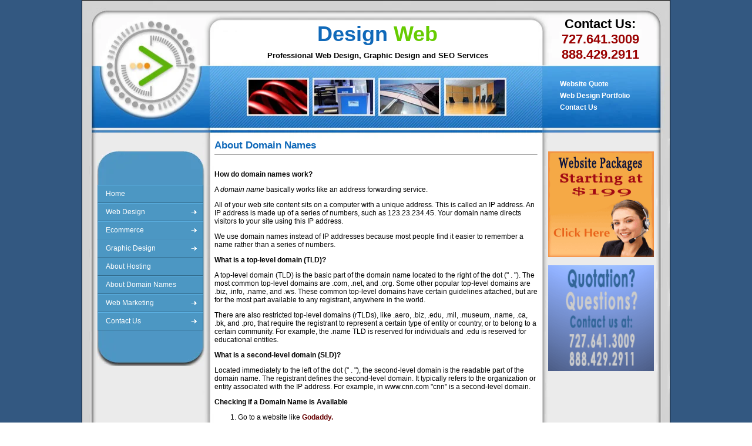

--- FILE ---
content_type: text/html
request_url: https://design-web.biz/about_domain_names.html
body_size: 3177
content:
<!DOCTYPE html PUBLIC "-//W3C//DTD XHTML 1.0 Transitional//EN" "http://www.w3.org/TR/xhtml1/DTD/xhtml1-transitional.dtd">
<html xmlns="http://www.w3.org/1999/xhtml">
<head>
<meta http-equiv="Content-Type" content="text/html; charset=utf-8" />
	<title>Design Web a Design Web Company</title>
	<meta http-equiv="description" content="Design Web is a Full Service Web Development Company based out of St. Petersburg, FL, offering Web Design, Ecommerce Web Design, Internet Marketing, Search Engine Optimization - SEO, Content Management Systems - CMS, Flash Website Design, Multimedia Services, Graphic Design, Web Hosting, Logo Design, Database Applications, Website Maintenance " />

<!--
function MM_preloadImages() { //v3.0
  var d=document; if(d.images){ if(!d.MM_p) d.MM_p=new Array();
    var i,j=d.MM_p.length,a=MM_preloadImages.arguments; for(i=0; i<a.length; i++)
    if (a[i].indexOf("#")!=0){ d.MM_p[j]=new Image; d.MM_p[j++].src=a[i];}}
}
//-->

<link href="css/SpryAssets/SpryMenuBarVertical.css" rel="stylesheet" type="text/css" />
</head>
<link href="css/new.css" rel="stylesheet" type="text/css" />
<link rel="stylesheet" href="css/ajxmenu.css" type="text/css" />
<style type="text/css">
<!--
#left_bottom_sidebar {
	position:absolute;
	left:27px;
	top:664px;
	width:180px;
	height:541px;
	z-index:1;
	text-decoration: none;
}
#apDiv1 {
	position:absolute;
	left:792px;
	top:682px;
	width:184px;
	height:590px;
	z-index:2;
}
a:link {
	text-decoration: none;
	color: #FFF;
}
a:visited {
	text-decoration: none;
}
a:hover {
	text-decoration: none;
}
a:active {
	text-decoration: none;
}
body,td,th {
	font-size: 12px;
	text-decoration: none;
}
-->
</style>
</head><body class="thrColAbsHdr">
<div id="container">
  <div id="header">
   <div id="company-name">
    <h1><span id="company-name-front">Design </span><span id="company-name-end">Web</span></h1>
  </div>
  <div id="our-services">
    <h2>Professional Web Design, Graphic Design and SEO Services</h2>
  </div>
   <div id="web-design-free-quote">Contact Us:
<br />
 <span id="phone-web-design-free-quote">727.641.3009<br />
 888.429.2911
 <br />
 </span></div>
    <div id="right-top-menu3">
      <ul id="MenuBar1" class="MenuBarVertical">
        <li><a href="web_design_quote.php" title="Free Website Quote Form">Website Quote</a></li>
        
        <li><a href="web_design_portfolio.html" title="Web Design Portfolio">Web Design Portfolio</a></li>
        <li><a href="contact_us.php" title="Contact Us">Contact Us</a></li>
</ul>
    </div>
    <!-- end #header -->
    <img src="images/banner.jpg" width="1000" height="235" border="0" usemap="#Map" />
    <map name="Map">
      <area shape="circle" coords="117,120,84" href="index.html" alt="Design Web" />
    </map>
  </div>
  <div id="sidebar1">
    <div class="AJXCSSMenuSEeRbGC">
      <!-- AJXFILE:ajxmenu.css -->
      <ul>
        <li><a href="index.html"><b>Home</b></a></li>
        <li><a class="ajxsub" href="web_design.html"><b>Web Design</b></a>
          <ul>
            <li><a href="web_design_portfolio.html"><b>Web Design Portfolio</b></a></li>
            <li><a href="website_maintenance.html"><b>Website Maintenance</b></a></li>
            <li><a href="website_redesign.html"><b>Website Redesign</b></a></li>
            <li><a href="web_design_quote.php"><b>Website Quote</b></a></li>
            </ul>
        </li>
        <li><a class="ajxsub" href="ecommerce.html"><b>Ecommerce</b></a>
          <ul>
           <li><a href="ecommerce_design_portfolio.html"><b>Ecommerce Portfolio</b></a></li>
          </ul>
        </li>
        <li><a class="ajxsub" href="graphic_design.html"><b>Graphic Design</b></a>
          <ul>
            <li><a href="branding_identity.html"><b>Branding and Identity</b></a></li>
            <li><a href="banner_design.html"><b>Banner Design</b></a></li>
            <li><a href="logo_design.html"><b>Logo Design</b></a></li>
          </ul>
        </li>
       <li><a href="about_hosting.html"><b>About Hosting</b></a>

        </li>
       <li><a href="about_domain_names.html"><b>About Domain Names</b></a>
        </li>
        <li><a class="ajxsub" href="web_marketing.html"><b>Web Marketing</b></a>
          <ul>
            <li><a href="search_engine_optimization.html"><b>Search Engine Optimization</b></a></li>
            <li><a href="search_engine_submission.html"><b>Search Engine Submission</b></a></li>
            <li><a href="link_building.html"><b>Link Building</b></a></li>
            <li><a href="analytics.html"><b>Analytics</b></a></li>
          </ul>
        </li>
        <li><a class="ajxsub" href="contact_us.php"><b>Contact Us</b></a>
          <ul>
            <li><a href="about_us.html"><b>About Us</b></a></li>
            <li><a href="site_map.html"><b>Site Map</b></a></li>
          </ul>
        </li>
      </ul>
      <br />
    </div>
  </div>
  <div id="sidebar2"><a href="web_design_packages.html"><img src="images/website_packages.gif" alt="Packages Starting at $199" width="180" height="180" border="0" /></a><br /><br />
  <a href="contact_us.php"><img src="images/webdesign-co.gif" alt="Call us to get information." width="180" height="180" border="0" /></a></div>
  <div id="mainContent">
    <h1>About Domain Names</h1>
    <hr size="1" />
         <p><br />
    <strong>How do domain names work?</strong></p>
         <p>A <em>domain name</em> basically works like an address   forwarding service.</p>
         <p>All of your web site content sits on a computer with a unique   address. This is called an IP address. An IP address is made up of a series of   numbers, such as 123.23.234.45. Your domain name directs visitors to your site   using this IP address.</p>
         <p>We use domain names instead of IP addresses because most   people find it easier to remember a name rather than a series of numbers.<br />
         </p>
         <p><strong>What is a top-level domain (TLD)?</strong></p>
         <p class="link1">A top-level domain (TLD) is the basic part of the domain name   located to the right of the dot (&quot; . &quot;). The most common top-level domains are   .com, .net, and .org. Some other popular top-level domains are .biz, .info,   .name, and .ws. These common top-level domains have certain guidelines attached,   but are for the most part available to any registrant, anywhere in the world. </p>
         <p>There are also restricted top-level domains (rTLDs), like   .aero, .biz, .edu, .mil, .museum, .name, .ca, .bk, and .pro, that require the   registrant to represent a certain type of entity or country, or to belong to a   certain community. For example, the .name TLD is reserved for individuals and   .edu is reserved for educational entities.<br />
         </p>
         <p><strong>What is a   second-level domain (SLD)?</strong></p>
         <p>Located immediately to the left of the dot (&quot; . &quot;), the   second-level domain is the readable part of the domain name. The registrant   defines the second-level domain. It typically refers to the organization or   entity associated with the IP address. For example, in www.cnn.com &quot;cnn&quot; is a   second-level domain.<br />
         </p>
         <p><strong>Checking if a Domain Name is Available</strong></p>
         <ol>
           <li>
             <p>Go to <span class="link2">a website like <a href="http://www.godaddy.com/">Godaddy.</a></span></p>
           </li>
           <li>
             <p class="link1">In the <strong>Enter a domain name</strong> search box, type  in the domain name you are interested in. </p>
           </li>
           <li>
             <p>Select a top-level domain from the drop-down list (.com, .org,   .net). </p>
           </li>
           <li>
             <p>Click <strong>Search</strong>.<br />
             </p>
           </li>
         </ol>
         <p><strong>What do I do with my domain name once it's been registered?</strong></p>
         <p><U>Setup a web site</U>. In order to setup a website you will   need to do the following:</p>
         <ol>
           <li>
             <p>Buy a <span class="link2">web hosting account. </span></p>
           </li>
           <li>
             <p>Create web pages for your web site. </p>
             <ol>
               <li>
                 <p>Website Creation Software </p>
               </li>
               <li>
                 <p>Templates </p>
               </li>
               <li>
                 <p>Website Design Companies </p>
               </li>
             </ol>
           </li>
           <li>Upload your web pages to your web hosting account. </li>
         </ol>
         <p><U>Sell it</U>.<strong> </strong>Domain names can be a great   investment. If you have registered a domain name that you are not using, maybe   someone else can. Go to the a place like Godaddy and set up a For Sale parked page for your domain name. Don't   forget to include your contact information.</p>
         <p><U>Protect your brand online</U>.<strong> </strong>The more   domain names you register, the better. Prevent others from registering a similar   domain name to yours&mdash;just to steal your customers. What to do with all these   names? Forward them to your main domain name.</p>
         <p><U>Hold on to it</U>.<strong> </strong>Maybe you haven&rsquo;t   decided what to do with your new domain name. You can leave it parked with   St Pete Web Design for the length of your registration.<br />
         </p>
         <p><strong>Can I register a domain name without having a web hosting provider yet?</strong></p>
         <p>Yes, you can register as many domain names as you'd like and   choose to have them parked until you find a hosting provider.</p>
         <p><br />
         </p>
    <p></p>
    <p><br />
    </p>
  </div>
<div id="footer"></div>
</div>
<br />
<br />
<br />
<span class="link5">
<table width="852" border="0" align="center" cellpadding="0" cellspacing="3">
  <tr>
    <td width="218"><a href="index.html"><b>Home</b></a></td>
    <td width="219"><a class="ajxsub" href="ecommerce.html"><b>Ecommerce</b></a></td>
    <td width="249"><a class="ajxsub" href="about_hosting.html"><b>About Hosting</b></a></td>
    <td width="151"><a href="search_engine_submission.html"><b>Search Engine Submission</b></a></td>
  </tr>
  <tr>
    <td><a class="ajxsub" href="web_design.html"><b>Web Design</b></a></td>
    <td><a href="ecommerce_design_portfolio.html"><b>Ecommerce Portfolio</b></a></td>
    <td></td>
    <td><a href="link_building.html"><b>Link Building</b></a></td>
  </tr>
  <tr>
    <td><a href="web_design_portfolio.html"><b>Web Design Portfolio</b></a></td>
    <td><a class="ajxsub" href="graphic_design.html"><b>Graphic Design</b></a></td>
    <td><a class="ajxsub" href="about_domain_names.html"><b>About Domain Names</b></a></td>
    <td><a href="analytics.html"><b>Analytics</b></a></td>
  </tr>
  <tr>
    <td><a href="website_maintenance.html"><b>Website Maintenance</b></a></td>
    <td><a href="branding_identity.html"><b>Branding and Identity</b></a></td>
    <td></td>
    <td><a class="ajxsub" href="contact_us.php"><b>Contact Us</b></a></td>
  </tr>
  <tr>
    <td><a href="website_redesign.html"><b>Website Redesign</b></a></td>
    <td><a href="banner_design.html"><b>Banner Design</b></a></td>
    <td><a class="ajxsub" href="web_marketing.html"><b>Web Marketing</b></a></td>
    <td><a href="about_us.html"><b>About Us</b></a></td>
  </tr>
  <tr>
    <td><a href="web_design_quote.php"><b>Website Quote</b></a></td>
    <td><a href="logo_design.html"><b>Logo Design</b></a></td>
    <td><a href="search_engine_optimization.html"><b>Search Engine Optimization</b></a></td>
    <td><a href="site_map.html"><b>Site Map</b></a></td>
  </tr>
</table>
<br />
</span>
<br />
<table width="759" border="0" align="center" cellspacing="0" cellpadding="5">
  <tr>
    <td width="184">&nbsp;</td>
    <td width="555">Design Web - Copyright &copy;  2011 - All rights reserved.</td>
  </tr>
</table>
<script type="text/javascript">
<!--
var MenuBar1 = new Spry.Widget.MenuBar("MenuBar1", {imgRight:"../SpryAssets/SpryMenuBarRightHover.gif"});
//-->
    </script>
</body>
</html>


--- FILE ---
content_type: text/css
request_url: https://design-web.biz/css/SpryAssets/SpryMenuBarVertical.css
body_size: 1203
content:
@charset "UTF-8";

/* SpryMenuBarVertical.css - version 0.6 - Spry Pre-Release 1.6.1 */

/* Copyright (c) 2006. Adobe Systems Incorporated. All rights reserved. */

/*******************************************************************************

 LAYOUT INFORMATION: describes box model, positioning, z-order

 *******************************************************************************/

/* The outermost container of the Menu Bar, a fixed width box with no margin or padding */
ul.MenuBarVertical
{
	margin: 0;
	padding: 0;
	list-style-type: none;
	font-size: 12px;
	cursor: default;
	width: 10em;
	font-weight: bold;
	text-decoration: none;
}
/* Set the active Menu Bar with this class, currently setting z-index to accomodate IE rendering bug: http://therealcrisp.xs4all.nl/meuk/IE-zindexbug.html */
ul.MenuBarActive
{
	z-index: 1000;
	text-decoration: none;
}
/* Menu item containers, position children relative to this container and are same fixed width as parent */
ul.MenuBarVertical li
{
	list-style-type: none;
	font-size: 12px;
	position: relative;
	text-align: left;
	cursor: pointer;
	width: 15em;
	height: 20px;
	margin-top: 0;
	margin-right: 0;
	margin-bottom: 0;
	margin-left: 0;
	padding: 0;
	text-decoration: none;
}
/* Submenus should appear slightly overlapping to the right (95%) and up (-5%) with a higher z-index, but they are initially off the left side of the screen (-1000em) */
ul.MenuBarVertical ul
{
	margin: -5% 0 0 95%;
	padding: 0;
	list-style-type: none;
	font-size: 100%;
	position: absolute;
	z-index: 1020;
	cursor: default;
	width: 8.2em;
	left: -1000em;
	top: 0;
	text-decoration: none;
}
/* Submenu that is showing with class designation MenuBarSubmenuVisible, we set left to 0 so it comes onto the screen */
ul.MenuBarVertical ul.MenuBarSubmenuVisible
{
	left: 0;
	text-decoration: none;
}
/* Menu item containers are same fixed width as parent */
ul.MenuBarVertical ul li
{
	width: 8.2em;
	text-decoration: none;
}

/*******************************************************************************

 DESIGN INFORMATION: describes color scheme, borders, fonts

 *******************************************************************************/

/* Outermost menu container has borders on all sides */
ul.MenuBarVertical
{
	text-decoration: none;

}
/* Submenu containers have borders on all sides */
ul.MenuBarVertical ul
{
	text-decoration: none;

}
/* Menu items are a light gray block with padding and no text decoration */
ul.MenuBarVertical a
{
	display: block;
	cursor: pointer;
	color: #FFF;
	text-decoration: none;
	padding-top: 0em;
	padding-right: 0em;
	padding-bottom: 10px;
	padding-left: 0em;
}
/* Menu items that have mouse over or focus have a blue background and white text */
ul.MenuBarVertical a:hover, ul.MenuBarVertical a:focus
{
	color: #CCC;
	text-decoration: none;
	font-size: 12px;
}
/* Menu items that are open with submenus are set to MenuBarItemHover with a blue background and white text */
ul.MenuBarVertical a.MenuBarItemHover, ul.MenuBarVertical a.MenuBarItemSubmenuHover, ul.MenuBarVertical a.MenuBarSubmenuVisible
{
	color: #CCC;
	text-decoration: none;
}

/*******************************************************************************

 SUBMENU INDICATION: styles if there is a submenu under a given menu item

 *******************************************************************************/

/* Menu items that have a submenu have the class designation MenuBarItemSubmenu and are set to use a background image positioned on the far left (95%) and centered vertically (50%) */
ul.MenuBarVertical a.MenuBarItemSubmenu
{
	background-repeat: no-repeat;
	background-position: 95% 50%;
	text-decoration: none;
}

/* Menu items that are open with submenus have the class designation MenuBarItemSubmenuHover and are set to use a "hover" background image positioned on the far left (95%) and centered vertically (50%) */
ul.MenuBarVertical a.MenuBarItemSubmenuHover
{
	background-repeat: no-repeat;
	background-position: 95% 50%;
	text-decoration: none;
}

/*******************************************************************************

 BROWSER HACKS: the hacks below should not be changed unless you are an expert

 *******************************************************************************/

/* HACK FOR IE: to make sure the sub menus show above form controls, we underlay each submenu with an iframe */
ul.MenuBarVertical iframe
{
	position: absolute;
	z-index: 1010;

	filter:alpha(opacity:0.1);
	text-decoration: none;
}
/* HACK FOR IE: to stabilize appearance of menu items; the slash in float is to keep IE 5.0 from parsing */
@media screen, projection
{
	ul.MenuBarVertical li.MenuBarItemIE
	{
	display: inline;
	f\loat: left;
	text-decoration: none;
	}
}
.thrColAbsHdr .link5 table {
	font-size: 9px;
	text-align: left;
}
.thrColAbsHdr table {
	font-size: 10px;
}


--- FILE ---
content_type: text/css
request_url: https://design-web.biz/css/new.css
body_size: 2269
content:
@charset "utf-8";
/* CSS Document */

 
body  {
	padding: 0;
	text-align: left;
	background-image: url(../images/back.gif);
	font-family: Verdana, Arial, Helvetica, sans-serif;
	font-size: 12px;
	margin: 0;
	height: auto;
	text-decoration: none;
}
#container  {
	position: relative; /* adding position: relative allows you to position the two sidebars relative to this container */
	width: 1000px; /* the auto margins (in conjunction with a width) center the page */
	border: 1px solid #000000;
	text-align: left; /* this overrides the text-align: center on the body element. */
	background-color: #FFFFFF;
	background-image: url(../images/body.jpg);
	background-repeat: repeat-y;
	margin-top: 0px;
	margin-right: auto;
	margin-bottom: 0px;
	margin-left: auto;
	height: auto;
} 
#header  {
	height: 227px;  /* this padding matches the left alignment of the elements in the divs that appear beneath it. If an image is used in the #header instead of text, you may want to remove the padding. */
	background-color: #DDDDDD;
	margin: 0px;
	padding: 0;
} 
#right-top-menu {
	position: absolute;
	height: 23px;
	width: 126px;
	left: 820px;
	top: 85px;
	padding: 0px;
	margin: 0px;
	text-decoration: none;
}
#header h1  {
	margin: 0; /* zeroing the margin of the last element in the #header div will avoid margin collapse - an unexplainable space between divs. If the div has a border around it, this is not necessary as that also avoids the margin collapse */
	padding: 10px 0; /* using padding instead of margin will allow you to keep the element away from the edges of the div */
}
#header h1 { /* this only affects any h1 tags within the header */
	margin: 0; /* remove extra margin from h1 */
	padding: 0; /* bottom border of header */
	font-weight: bold; /* remove bold from h1 tag */
	text-align: center; /* center the text */
	font-size: 36px;
}

#sidebar1  {
	position: absolute;
	top: 90px;
	left: 11px;
	width: 186px; /* padding keeps the content of the div away from the edges */
	margin-top: 165px;
	padding-top: 10px;
	padding-right: 0px;
	padding-bottom: 15px;
	padding-left: 1px;
	margin-left: 14px;
	height: 354px;
	background-repeat: no-repeat;
	vertical-align: top;
	text-align: left;
	text-decoration: none;
	margin-right: 0px;
	margin-bottom: 0px;
	background-image: url(../images/shadow.jpg);
}
#mainContent h1 {
}
#web_design_portfolio_main {
	height: 631px;
	width: 425px;
	margin-left: 50px;
}
.heading {
	font-family: Verdana, Geneva, sans-serif;
	font-size: 14px;
	color: #600;
	left: auto;
	right: auto;
	font-weight: bolder;
	background-color: #CCC;
	text-align: center;
	padding: 5px;
	width: 500px;
}
#wd_port_text_03 {
	float: left;
	height: 140px;
	width: 190px;
	text-align: center;
	margin-top: 10px;
}
#wd_port_text_04 {
	float: right;
	height: 140px;
	width: 190px;
	text-align: center;
	margin-top: 10px;
}
#wd_port_text_02 {
	float: right;
	height: 140px;
	width: 190px;
	text-align: center;
	margin-top: 10px;
}
#wd_port_image_03 {
	float: left;
	height: 140px;
	width: 140px;
	margin-left: 25px;
}
#wd_port_image_04 {
	float: right;
	height: 140px;
	width: 140px;
	margin-right: 25px;
}
#wd_port_image_01 {
	float: left;
	height: 140px;
	width: 140px;
	margin-left: 25px;
}
#wd_port_image_02 {
	float: right;
	height: 140px;
	width: 140px;
	margin-right: 25px;
}
#wd_port_text_01 {
	float: left;
	height: 140px;
	width: 190px;
	text-align: center;
	margin-top: 10px;
}


.headline {
	LINE-HEIGHT: 28pt;
	TEXT-TRANSFORM: uppercase;
	FONT-STYLE: normal;
	FONT-FAMILY: "Trebuchet MS", Arial, Helvetica;
	LETTER-SPACING: 0px;
	COLOR: #000;
	FONT-SIZE: 13pt;
	font-stretch: normal
}
float_left {
	margin: 0px;
	float: left;
	text-decoration: none;
}
float_right {
	margin: 0px;
	float: right;
}
.image-explain-red {
}

.subhead {
	LINE-HEIGHT: 12pt;
	TEXT-TRANSFORM: uppercase;
	FONT-STYLE: normal;
	FONT-FAMILY: "Trebuchet MS", Arial, Helvetica;
	LETTER-SPACING: 0px;
	COLOR: #1069B9;
	FONT-SIZE: 10pt;
	FONT-WEIGHT: bold;
	font-stretch: normal
}
#sidebar2  {
	position: absolute;
	top: 77px;
	right: 13px;
	width: 184px; /* the actual width of this div, in standards-compliant browsers, or standards mode in Internet Explorer will include the padding and border in addition to the width */
	background: #EBEBEB; /* padding keeps the content of the div away from the edges */
	margin-top: 165px;
	padding-top: 15px;
	padding-right: 0px;
	padding-bottom: 15px;
	padding-left: 0px;
	height: auto;
	margin-right: 10px;
	margin-bottom: 0px;
	margin-left: 0px;
	float: left;
}


#mainContent  {
	margin-top: 0px;
	margin-right: 220px;
	margin-bottom: 0px;
	margin-left: 200px;
	padding-top: 0px;
	padding-right: 5px;
	padding-bottom: 0;
	padding-left: 25px;
	height: auto;
	min-height: 500px;
	text-align: left;
}
#footer  {
	background-color: #DDDDDD;
	background-image: url(../images/footernew1.jpg);
	height: 70px;
	padding-top: 0;
	padding-right: 10px;
	padding-bottom: 0;
	padding-left: 20px;
	margin-top: 0px;
	margin-right: 0px;
	margin-bottom: 0px;
	margin-left: 0px;
} 
#footer p  {
	margin: 0; /* zeroing the margins of the first element in the footer will avoid the possibility of margin collapse - a space between divs */
	padding: 10px 0; /* padding on this element will create space, just as the the margin would have, without the margin collapse issue */
}
#sidebar1 ul {
	list-style-type: none;
	font-family: "Times New Roman", Times, serif;
	font-size: 18px;
	font-weight: bold;
	color: #000;
	text-decoration: underline;
}
#copyright address {
	font-family: Arial, Helvetica, sans-serif;
	font-size: 12px;
	font-weight: bold;
}
#copyright {
	margin-top: 0px;
	margin-left: 322px;
	float: left;
	height: auto;
	width: auto;
	background-color: #335882;
	margin-bottom: 5px;
	color: #000;
	font-weight: normal;
}
hr {
	color: #CCC;
	padding: 0px;
	margin-top: 0px;
	margin-right: 0px;
	margin-bottom: 0px;
	margin-left: 0px;
}
p {
	font-size: 12px;
	text-decoration: none;
	text-align: left;
	color: #000;
}
bold p {
	font-weight: bolder;
	font-size: 13px;
}

h2 {
	font-size: 14px;
	font-weight: bolder;
	color: #1069B9;
	text-align: left;
	padding: 0px;
	margin-top: 5px;
	margin-right: 0px;
	margin-bottom: 5px;
	margin-left: 0px;
}
h3 {
	font-size: 12px;
	text-align: left;
	font-weight: normal;
}


h1 {
	font-size: 17px;
	text-align: left;
	color: #1069B9;
	padding-top: 0px;
	padding-right: 0px;
	padding-bottom: 5px;
	padding-left: 0px;
	margin-top: 10px;
	margin-right: 0px;
	margin-bottom: 0px;
	margin-left: 0px;
	font-weight: bolder;
}
.maincontent_text_blue {
	color: #1069B9;
	font-weight: bolder;
}
strong {
	font-size: 12px;
	margin: 0px;
	padding: 0px;
	font-weight: bold;
}
#right_sidebar_bottom {
	position:absolute;
	left:799px;
	top:663px;
	width:175px;
	height:463px;
	z-index:4;
}
#sidebar_left_bottom {
	position:absolute;
	left:33px;
	top:667px;
	width:168px;
	height:466px;
	z-index:3;
}
#sidebar2 p {
	font-size: 9px;
}
#mainContent ul li {
	font-size: 12px;
	font-weight: normal;
}
.bold {
	font-size: 12px;
	font-weight: normal;
}
.businessaddress {
	font-size: 12px;
	font-weight: bold;
}
.thrColAbsHdr #container #mainContent form label {
	font-weight: bold;
}
logo img {
	text-align: left;
	padding-left: 0px;
	padding-right: 0px;
}
.logo_IMG {
	padding-left: 25px;
}
.tables-main {
	padding-left: 65px;
}
.tables-main tbody tr td img {
	padding-right: 0px;
}
.thrColAbsHdr #container #mainContent table tbody tr td .portfolio .portfolio {
	text-align: left;
}
#images {
	height: 345px;
	width: 540px;
	margin-left: 8px;
	margin-right: 0px;
}
#logo_design {
	height: 270px;
	width: 425px;
	margin-left: 50px;
}
#logo_01 {
	float: left;
	height: 140px;
	width: 190px;
}
#logo_02 {
	float: right;
	height: 140px;
	width: 190px;
}
#logo_03 {
	float: left;
	height: 97px;
	width: 191px;
}
#logo_05 {
	float: none;
	height: 97px;
	width: 191px;
	margin-left: 245px;
}
.red-bold {
	font-weight: bolder;
	color: #600;
                font-size: 12px;
}
#right-top-menu1 {
	position: absolute;
	height: 23px;
	width: 126px;
	left: 820px;
	top: 156px;
	padding: 0px;
	margin: 0px;
}
#right-top-menu2 {
	position: absolute;
	height: 23px;
	width: 126px;
	left: 820px;
	top: 186px;
	padding: 0px;
	margin: 0px;
}
#right-top-menu3 {
	position: absolute;
	height: 83px;
	width: 173px;
	left: 813px;
	top: 135px;
	padding: 0px;
	margin: 0px;
	text-decoration: none;
}
.link2 a:link {
	color: #600;
	font-size: 12px;
	text-decoration: none;
	font-weight: bold;
}
.link2 a:visited {
	color: #600;
	font-size: 12px;
	font-weight: bold;
}
.link2 a:hover {
	color: #00C;
	font-size: 12px;
	text-decoration: none;
	font-style: normal;
	font-weight: bold;
}
.link3 a:link {
	color: #000;
	font-size: 12px;
	text-decoration: none;
	font-weight: bold;
}
.link3 a:visited {
	color: #000;
	font-size: 12px;
	font-weight: bold;
}
.link3 a:hover {
	color: #00C;
	font-size: 12px;
	text-decoration: none;
	font-style: normal;
	font-weight: bold;
}
#header #company-name {
	padding: 0px;
	margin: 0px;
	clear: both;
	float: left;
	position: absolute;
	height: 40px;
	width: 525px;
	left: 240px;
	top: 36px;
	font-size: 36px;
	font-weight: bolder;
	color: #06C;
	text-align: center;
	font-family: Arial, Helvetica, sans-serif;
}
#header #our-services {
	height: 20px;
	width: 532px;
	position: absolute;
	left: 237px;
	top: 86px;
	text-align: center;
	font-size: 17px;
	font-family: Arial, Helvetica, sans-serif;
	font-weight: bold;
}
#header #web-design-free-quote {
	position: absolute;
	height: 73px;
	width: 221px;
	left: 771px;
	top: 27px;
	font-size: 22px;
	font-weight: bold;
	text-align: center;
	color: #000;
}
#header #phone-web-design-free-quote {
	color: #900;
	font-family: Arial, Helvetica, sans-serif;
	font-size: 22px;
	font-weight: bold;
}



#header #company-name-end {
	font-family: Arial, Helvetica, sans-serif;
	font-size: 36px;
	font-weight: 700;
	color: #6C0;
}
#header #company-name-front {
	font-family: Arial, Helvetica, sans-serif;
	font-size: 36px;
	font-weight: 700;
	color: #1069B9;
}
#header #top-right-menu {
	height: 94px;
	width: 169px;
	position: absolute;
	left: 799px;
	top: 121px;
	font-weight: bold;
	color: #FFF;
}
#mainContent #images a .float_left_red_hosting_image {
	padding-right: 5px;
}
#mainContent #images a .float_left_green_web_design_image {
	padding-top: 5px;
	padding-left: 5px;
}
.link4 a:link {
	color: #00F;
	font-size: 12px;
	text-decoration: none;
	font-weight: bold;
}
.link4 a:visited {
	color: #600;
	font-size: 12px;
	font-weight: bold;
}
.link4 a:hover {
	color: #003;
	font-size: 12px;
	text-decoration: none;
	font-style: normal;
	font-weight: bold;
}

.link5 a:link {
	color: #CCC;
	font-size: 10px;
	text-decoration: none;
	font-weight: normal;
}
.link5 a:visited {
	color: #039;
	font-size: 10px;
	font-weight: bold;
}
.link5 a:hover {
	color: #000;
	font-size: 10px;
	text-decoration: none;
	font-style: normal;
	font-weight: bold;
	text-align: left;
}


#header h2 { /* this only affects any h1 tags within the header */
	margin: 0; /* remove extra margin from h2 */
	padding: 0; /* bottom border of header */
	font-weight: bold; /* remove bold from h2 tag */
	text-align: center; /* center the text */
	font-size: 17px;
}
#header #our-services h2 {
	font-family: Verdana, Geneva, sans-serif;
	font-size: 13px;
	font-weight: bold;
	color: #000;
}
.copyright bottom {
	font-size: 10px;
	font-weight: bold;
	text-align: center;
}


--- FILE ---
content_type: text/css
request_url: https://design-web.biz/css/ajxmenu.css
body_size: 1695
content:
/*
 Ajatix Advanced CSS Drop Down Menu
 Copyright (C) 2009 Ajatix. All rights reserved.
 http://www.ajatix.com
 Unregistered copy.
 Any usage except for the purpose of evaluation is strictly prohibited.
*/
.AJXCSSMenuSEeRbGC {
	position:relative;
	z-index:100;
	width:180px;
	padding-top: 49px;
	text-decoration: none;
	list-style-type: none;
}
.AJXCSSMenuSEeRbGC ul {
	position:relative;
	float:left;
	margin:0;
	list-style-type:none;
	background:#4c97c3;
	padding-top: 0;
	padding-right: 0;
	padding-bottom: 0;
	padding-left: 0;
	text-decoration: none;
}
.AJXCSSMenuSEeRbGC li {
	float:left;
	width:180px;
	margin:0;
	text-decoration: none;
}
.AJXCSSMenuSEeRbGC li:hover,.AJXCSSMenuSEeRbGC .ajxover {
	position:relative;
	text-decoration: none;
}
.AJXCSSMenuSEeRbGC a {display:block;width:166px;height:31px;white-space:nowrap;overflow:hidden;padding:0 0 0 14px;font:12px/31px Verdana,Arial,Helvetica,sans-serif;text-decoration:none;text-align:left;color:#ffffff;background:#4c97c3 url(../images/sblue.gif) no-repeat top left;}
.AJXCSSMenuSEeRbGC a b {
	display:block;
	padding:0 28px 0 0;
	font-weight:normal;
	background:url(../images/sblue.gif) no-repeat top right;
	text-decoration: none;
}
.AJXCSSMenuSEeRbGC li:hover a,.AJXCSSMenuSEeRbGC .ajxover a {
	background:#65b0dc url(../images/sblue.gif) no-repeat bottom left;
	text-decoration: none;
}
.AJXCSSMenuSEeRbGC li:hover a b,.AJXCSSMenuSEeRbGC .ajxover a b {
	background:url(../images/sblue.gif) no-repeat bottom right;
	text-decoration: none;
}
.AJXCSSMenuSEeRbGC a.ajxsub {
	background:#4c97c3 url(../images/sblue-sub.gif) no-repeat top left;
	text-decoration: none;
	list-style-type: none;
}
.AJXCSSMenuSEeRbGC a.ajxsub b {
	background:url(../images/sblue-sub.gif) no-repeat top right;
	text-decoration: none;
}
.AJXCSSMenuSEeRbGC li:hover a.ajxsub,.AJXCSSMenuSEeRbGC .ajxover a.ajxsub {
	background:#65b0dc url(../images/sblue-sub.gif) no-repeat bottom left;
	text-decoration: none;
}
.AJXCSSMenuSEeRbGC li:hover a.ajxsub b,.AJXCSSMenuSEeRbGC .ajxover a.ajxsub b {
	background:url(../images/sblue-sub.gif) no-repeat bottom right;
	text-decoration: none;
}
.AJXCSSMenuSEeRbGC ul ul {
	position:absolute;
	left:-9999px;
	top:-9999px;
	width:190px;
	height:auto;
	background:#4c97c3;
	text-decoration: none;
}
.AJXCSSMenuSEeRbGC ul :hover ul,.AJXCSSMenuSEeRbGC ul .ajxover ul {
	left:180px;
	top:0px;
	text-decoration: none;
}
.AJXCSSMenuSEeRbGC li li {
	width:190px;
	padding:0;
	text-decoration: none;
}
.AJXCSSMenuSEeRbGC ul ul a,.AJXCSSMenuSEeRbGC ul :hover ul a,.AJXCSSMenuSEeRbGC ul :hover ul :hover ul a,.AJXCSSMenuSEeRbGC ul .ajxover ul a,.AJXCSSMenuSEeRbGC ul .ajxover ul .ajxover ul a {margin:0;width:176px;height:31px;padding:0 0 0 14px;font:12px/31px Verdana,Arial,Helvetica,sans-serif;text-decoration:none;border:0;color:#ffffff;background:#4c97c3 url(../images/sblue.gif) no-repeat top left;}
.AJXCSSMenuSEeRbGC ul :hover ul a b,.AJXCSSMenuSEeRbGC ul :hover ul :hover ul a b,.AJXCSSMenuSEeRbGC ul .ajxover ul a b,.AJXCSSMenuSEeRbGC ul .ajxover ul .ajxover ul a b {
	display:block;
	padding:0 28px 0 0;
	font-weight:normal;
	background:url(../images/sblue.gif) no-repeat top right;
	text-decoration: none;
}
.AJXCSSMenuSEeRbGC ul ul :hover a,.AJXCSSMenuSEeRbGC ul ul :hover ul :hover a,.AJXCSSMenuSEeRbGC ul ul .ajxover a,.AJXCSSMenuSEeRbGC ul ul .ajxover ul .ajxover a {
	background:#65b0dc url(../images/sblue.gif) no-repeat bottom left;
	text-decoration: none;
}
.AJXCSSMenuSEeRbGC ul ul :hover a b,.AJXCSSMenuSEeRbGC ul ul :hover ul :hover a b,.AJXCSSMenuSEeRbGC ul ul .ajxover a b,.AJXCSSMenuSEeRbGC ul ul .ajxover ul .ajxover a b {
	background:url(../images/sblue.gif) no-repeat bottom right;
	text-decoration: none;
}
.AJXCSSMenuSEeRbGC ul ul a.ajxsub,.AJXCSSMenuSEeRbGC ul :hover ul a.ajxsub,.AJXCSSMenuSEeRbGC ul .ajxover ul a.ajxsub {
	width:176px;
	padding:0 0 0 14px;
	background:#4c97c3 url(../images/sblue-sub.gif) no-repeat top left;
	text-decoration: none;
}
.AJXCSSMenuSEeRbGC ul :hover ul a.ajxsub b,.AJXCSSMenuSEeRbGC ul .ajxover ul a.ajxsub b {
	padding:0 28px 0 0;
	background:url(../images/sblue-sub.gif) no-repeat top right;
	text-decoration: none;
}
.AJXCSSMenuSEeRbGC ul ul :hover a.ajxsub,.AJXCSSMenuSEeRbGC ul ul .ajxover a.ajxsub {
	background:#65b0dc url(../images/sblue-sub.gif) no-repeat bottom left;
	text-decoration: none;
}
.AJXCSSMenuSEeRbGC ul ul :hover a.ajxsub b,.AJXCSSMenuSEeRbGC ul ul .ajxover a.ajxsub b {
	background:url(../images/sblue-sub.gif) no-repeat bottom right;
	text-decoration: none;
}
.AJXCSSMenuSEeRbGC ul :hover ul ul,.AJXCSSMenuSEeRbGC ul .ajxover ul ul {
	position:absolute;
	left:-9999px;
	top:-9999px;
	text-decoration: none;
}
.AJXCSSMenuSEeRbGC ul :hover ul :hover ul,.AJXCSSMenuSEeRbGC ul .ajxover ul .ajxover ul {
	left:190px;
	top:0px;
	text-decoration: none;
}
.AJXCSSMenuSEeRbGC br {
	clear:both;
	height:0;
	font-size: 1px;
	line-height: 0px;
	text-decoration: none;
}

/*
{"background":"#FFFFFF","classes":[{"color":"#4c97c3","curovermo":true,"font":{"align":0,"bold":false,"italic":false,"mobold":false,"moitalic":false,"mounderline":false,"name":"Verdana,Arial,Helvetica,sans-serif","size":12,"underline":false},"height":{"Value":31,"enabled":true},"imagealign":2,"imagerepeat":false,"imagevalign":0,"leftpadding":14,"mocolor":"#65b0dc","moimage":"sblue.gif","moimagevalign":2,"mosubmenuimage":"sblue-sub.gif","name":"top","nimage":"sblue.gif","rightpadding":28,"slidingdoors":true,"submenuimage":"sblue-sub.gif","submenuleftpadding":14,"submenurightpadding":28,"textcolor":"#ffffff","textmocolor":"#ffffff","width":{"Value":180,"enabled":false},"wrap":false},{"color":"#4c97c3","curovermo":true,"font":{"align":0,"bold":false,"italic":false,"mobold":false,"moitalic":false,"mounderline":false,"name":"Verdana,Arial,Helvetica,sans-serif","size":12,"underline":false},"height":{"Value":31,"enabled":true},"imagealign":2,"imagerepeat":false,"imagevalign":0,"leftpadding":14,"mocolor":"#65b0dc","moimage":"sblue.gif","moimagevalign":2,"mosubmenuimage":"sblue-sub.gif","name":"submenu","nimage":"sblue.gif","rightpadding":28,"slidingdoors":true,"submenuimage":"sblue-sub.gif","submenuleftpadding":14,"submenurightpadding":28,"textcolor":"#ffffff","textmocolor":"#ffffff","width":{"Value":190,"enabled":true},"wrap":false}],"hidedelay":600,"id":"AJXCSSMenuSEeRbGC","prjfile":false,"product":{"Name":"AJXCSSMenu","Version":"1.4.7.0"},"showdelay":160,"structure":[{"caption":"Home","href":"index.html"},{"caption":"Web Design","href":"web_design.html","subitems":[{"caption":"Web Design Portfolio","href":"web_design_portfolio.html","subitems":[{"caption":"Web Design","href":"web_design_portfolio.html"},{"caption":"Logo Design","href":"logo_design_portfolio.html"},{"caption":"Ecommerce Design","href":"ecommerce_design_portfolio.html"}]},{"caption":"Web Design Definitions","href":"design_definitions.html"},{"caption":"Web Design Packages","href":"web_design_packages.html"},{"caption":"CMS Content Management     ","href":"content_management_systems.html"},{"caption":"Website Maintenance","href":"website_maintenance.html"},{"caption":"Website Redesign","href":"website_redesign.html"},{"caption":"Website Quote","href":"web_design_quote.html"},{"caption":"Web Design Price List","href":"web_design_price_list.html"}]},{"caption":"Ecommerce","href":"Ecommerce.html","subitems":[{"caption":"Ecommerce Definitions","href":"ecommerce_definitions.html"},{"caption":"Ecommerce Packages","href":"ecommerce_packages.html"}]},{"caption":"Graphic Design","href":"graphic_design.html","subitems":[{"caption":"Branding and Identity","href":"branding_identity.html"},{"caption":"Banner Design","href":"banner_design.html"},{"caption":"Logo Design","href":"logo_design.html"},{"caption":"Flash Design","href":"flash_design.html"}]},{"caption":"Hosting","href":"hosting.html","subitems":[{"caption":"About Hosting","href":"about_hosting.html"},{"caption":"Hosting Definitions","href":"hosting_definitions.html"},{"caption":"Hosting Plans","href":"hosting_plans.html"}]},{"caption":"Domains","href":"domains_html","subitems":[{"caption":"About Domain Names","href":"about_domain_names.html"},{"caption":"Domain Definitions","href":"domain_definitions.html"},{"caption":"Search & Buy A Domain","href":"search_buy_domain.html"}]},{"caption":"Web Marketing","href":"web_marketing.html","subitems":[{"caption":"Search Engine Optimization","href":"search_engine_optimization.html"},{"caption":"Search Engine Submission","href":"search_engine_submission.html"},{"caption":"Pay Per Click Management","href":"pay_per_click_management.html"},{"caption":"Email Marketing","href":"email_marketing.html"},{"caption":"Link Building","href":"link_building.html"},{"caption":"Analytics","href":"analytics.html"}]},{"caption":"About Us","href":"about_us.html","subitems":[{"caption":"Contact Us","href":"contact_us.html"},{"caption":"Directions","href":"directions.html"},{"caption":"Testimonials","href":"testimonials.html"},{"caption":"Employment","href":"employment.html"},{"caption":"Site Map","href":"site_map.html"},{"caption":"Blog","href":"blog.html"}]}],"submenulevel":{"animopen":{"ease":"swing","type":"slide"},"background":{"bgimage":{"align":2,"repeat":1,"source":"","valign":1},"color":"#4c97c3"},"bordercolor":"#000000","childoffsetx":0,"childoffsety":0,"hasborder":false,"orientation":1},"toplevel":{"background":{"bgimage":{"align":2,"repeat":1,"source":"","valign":1},"color":"#4c97c3"},"bordercolor":"#000000","childoffsetx":0,"childoffsety":0,"hasborder":false,"itemsalign":0,"menualign":0,"orientation":1,"toplevelwidth":600,"toplevelwidthtype":2},"zindex":100}
*/
